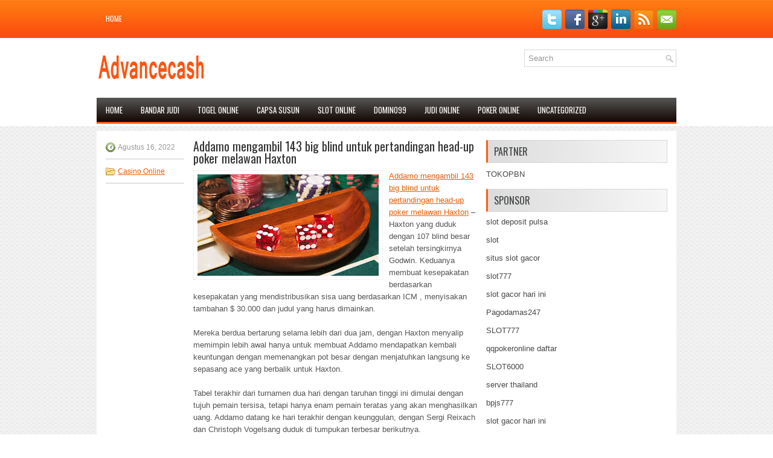

--- FILE ---
content_type: text/html; charset=UTF-8
request_url: http://www.canadagooseparka.name/addamo-mengambil-143-big-blind-untuk-pertandingan-head-up-poker-melawan-haxton/
body_size: 9528
content:
<!DOCTYPE html><html xmlns="http://www.w3.org/1999/xhtml" lang="id">
<head profile="http://gmpg.org/xfn/11">
<meta http-equiv="Content-Type" content="text/html; charset=UTF-8" />

<meta name="viewport" content="width=device-width, initial-scale=1.0"/>
<link rel="stylesheet" href="http://www.canadagooseparka.name/wp-content/themes/Satio/lib/css/reset.css" type="text/css" media="screen, projection" />
<link rel="stylesheet" href="http://www.canadagooseparka.name/wp-content/themes/Satio/lib/css/defaults.css" type="text/css" media="screen, projection" />
<!--[if lt IE 8]><link rel="stylesheet" href="http://www.canadagooseparka.name/wp-content/themes/Satio/lib/css/ie.css" type="text/css" media="screen, projection" /><![endif]-->

<link rel="stylesheet" href="http://www.canadagooseparka.name/wp-content/themes/Satio/style.css" type="text/css" media="screen, projection" />

<title>Addamo mengambil 143 big blind untuk pertandingan head-up poker melawan Haxton &#8211; Advancecash</title>
<meta name='robots' content='max-image-preview:large' />
<link rel="alternate" type="application/rss+xml" title="Advancecash &raquo; Addamo mengambil 143 big blind untuk pertandingan head-up poker melawan Haxton Umpan Komentar" href="http://www.canadagooseparka.name/addamo-mengambil-143-big-blind-untuk-pertandingan-head-up-poker-melawan-haxton/feed/" />
<script type="text/javascript">
window._wpemojiSettings = {"baseUrl":"https:\/\/s.w.org\/images\/core\/emoji\/14.0.0\/72x72\/","ext":".png","svgUrl":"https:\/\/s.w.org\/images\/core\/emoji\/14.0.0\/svg\/","svgExt":".svg","source":{"concatemoji":"http:\/\/www.canadagooseparka.name\/wp-includes\/js\/wp-emoji-release.min.js?ver=6.2.2"}};
/*! This file is auto-generated */
!function(e,a,t){var n,r,o,i=a.createElement("canvas"),p=i.getContext&&i.getContext("2d");function s(e,t){p.clearRect(0,0,i.width,i.height),p.fillText(e,0,0);e=i.toDataURL();return p.clearRect(0,0,i.width,i.height),p.fillText(t,0,0),e===i.toDataURL()}function c(e){var t=a.createElement("script");t.src=e,t.defer=t.type="text/javascript",a.getElementsByTagName("head")[0].appendChild(t)}for(o=Array("flag","emoji"),t.supports={everything:!0,everythingExceptFlag:!0},r=0;r<o.length;r++)t.supports[o[r]]=function(e){if(p&&p.fillText)switch(p.textBaseline="top",p.font="600 32px Arial",e){case"flag":return s("\ud83c\udff3\ufe0f\u200d\u26a7\ufe0f","\ud83c\udff3\ufe0f\u200b\u26a7\ufe0f")?!1:!s("\ud83c\uddfa\ud83c\uddf3","\ud83c\uddfa\u200b\ud83c\uddf3")&&!s("\ud83c\udff4\udb40\udc67\udb40\udc62\udb40\udc65\udb40\udc6e\udb40\udc67\udb40\udc7f","\ud83c\udff4\u200b\udb40\udc67\u200b\udb40\udc62\u200b\udb40\udc65\u200b\udb40\udc6e\u200b\udb40\udc67\u200b\udb40\udc7f");case"emoji":return!s("\ud83e\udef1\ud83c\udffb\u200d\ud83e\udef2\ud83c\udfff","\ud83e\udef1\ud83c\udffb\u200b\ud83e\udef2\ud83c\udfff")}return!1}(o[r]),t.supports.everything=t.supports.everything&&t.supports[o[r]],"flag"!==o[r]&&(t.supports.everythingExceptFlag=t.supports.everythingExceptFlag&&t.supports[o[r]]);t.supports.everythingExceptFlag=t.supports.everythingExceptFlag&&!t.supports.flag,t.DOMReady=!1,t.readyCallback=function(){t.DOMReady=!0},t.supports.everything||(n=function(){t.readyCallback()},a.addEventListener?(a.addEventListener("DOMContentLoaded",n,!1),e.addEventListener("load",n,!1)):(e.attachEvent("onload",n),a.attachEvent("onreadystatechange",function(){"complete"===a.readyState&&t.readyCallback()})),(e=t.source||{}).concatemoji?c(e.concatemoji):e.wpemoji&&e.twemoji&&(c(e.twemoji),c(e.wpemoji)))}(window,document,window._wpemojiSettings);
</script>
<style type="text/css">
img.wp-smiley,
img.emoji {
	display: inline !important;
	border: none !important;
	box-shadow: none !important;
	height: 1em !important;
	width: 1em !important;
	margin: 0 0.07em !important;
	vertical-align: -0.1em !important;
	background: none !important;
	padding: 0 !important;
}
</style>
	<link rel='stylesheet' id='wp-block-library-css' href='http://www.canadagooseparka.name/wp-includes/css/dist/block-library/style.min.css?ver=6.2.2' type='text/css' media='all' />
<link rel='stylesheet' id='classic-theme-styles-css' href='http://www.canadagooseparka.name/wp-includes/css/classic-themes.min.css?ver=6.2.2' type='text/css' media='all' />
<style id='global-styles-inline-css' type='text/css'>
body{--wp--preset--color--black: #000000;--wp--preset--color--cyan-bluish-gray: #abb8c3;--wp--preset--color--white: #ffffff;--wp--preset--color--pale-pink: #f78da7;--wp--preset--color--vivid-red: #cf2e2e;--wp--preset--color--luminous-vivid-orange: #ff6900;--wp--preset--color--luminous-vivid-amber: #fcb900;--wp--preset--color--light-green-cyan: #7bdcb5;--wp--preset--color--vivid-green-cyan: #00d084;--wp--preset--color--pale-cyan-blue: #8ed1fc;--wp--preset--color--vivid-cyan-blue: #0693e3;--wp--preset--color--vivid-purple: #9b51e0;--wp--preset--gradient--vivid-cyan-blue-to-vivid-purple: linear-gradient(135deg,rgba(6,147,227,1) 0%,rgb(155,81,224) 100%);--wp--preset--gradient--light-green-cyan-to-vivid-green-cyan: linear-gradient(135deg,rgb(122,220,180) 0%,rgb(0,208,130) 100%);--wp--preset--gradient--luminous-vivid-amber-to-luminous-vivid-orange: linear-gradient(135deg,rgba(252,185,0,1) 0%,rgba(255,105,0,1) 100%);--wp--preset--gradient--luminous-vivid-orange-to-vivid-red: linear-gradient(135deg,rgba(255,105,0,1) 0%,rgb(207,46,46) 100%);--wp--preset--gradient--very-light-gray-to-cyan-bluish-gray: linear-gradient(135deg,rgb(238,238,238) 0%,rgb(169,184,195) 100%);--wp--preset--gradient--cool-to-warm-spectrum: linear-gradient(135deg,rgb(74,234,220) 0%,rgb(151,120,209) 20%,rgb(207,42,186) 40%,rgb(238,44,130) 60%,rgb(251,105,98) 80%,rgb(254,248,76) 100%);--wp--preset--gradient--blush-light-purple: linear-gradient(135deg,rgb(255,206,236) 0%,rgb(152,150,240) 100%);--wp--preset--gradient--blush-bordeaux: linear-gradient(135deg,rgb(254,205,165) 0%,rgb(254,45,45) 50%,rgb(107,0,62) 100%);--wp--preset--gradient--luminous-dusk: linear-gradient(135deg,rgb(255,203,112) 0%,rgb(199,81,192) 50%,rgb(65,88,208) 100%);--wp--preset--gradient--pale-ocean: linear-gradient(135deg,rgb(255,245,203) 0%,rgb(182,227,212) 50%,rgb(51,167,181) 100%);--wp--preset--gradient--electric-grass: linear-gradient(135deg,rgb(202,248,128) 0%,rgb(113,206,126) 100%);--wp--preset--gradient--midnight: linear-gradient(135deg,rgb(2,3,129) 0%,rgb(40,116,252) 100%);--wp--preset--duotone--dark-grayscale: url('#wp-duotone-dark-grayscale');--wp--preset--duotone--grayscale: url('#wp-duotone-grayscale');--wp--preset--duotone--purple-yellow: url('#wp-duotone-purple-yellow');--wp--preset--duotone--blue-red: url('#wp-duotone-blue-red');--wp--preset--duotone--midnight: url('#wp-duotone-midnight');--wp--preset--duotone--magenta-yellow: url('#wp-duotone-magenta-yellow');--wp--preset--duotone--purple-green: url('#wp-duotone-purple-green');--wp--preset--duotone--blue-orange: url('#wp-duotone-blue-orange');--wp--preset--font-size--small: 13px;--wp--preset--font-size--medium: 20px;--wp--preset--font-size--large: 36px;--wp--preset--font-size--x-large: 42px;--wp--preset--spacing--20: 0.44rem;--wp--preset--spacing--30: 0.67rem;--wp--preset--spacing--40: 1rem;--wp--preset--spacing--50: 1.5rem;--wp--preset--spacing--60: 2.25rem;--wp--preset--spacing--70: 3.38rem;--wp--preset--spacing--80: 5.06rem;--wp--preset--shadow--natural: 6px 6px 9px rgba(0, 0, 0, 0.2);--wp--preset--shadow--deep: 12px 12px 50px rgba(0, 0, 0, 0.4);--wp--preset--shadow--sharp: 6px 6px 0px rgba(0, 0, 0, 0.2);--wp--preset--shadow--outlined: 6px 6px 0px -3px rgba(255, 255, 255, 1), 6px 6px rgba(0, 0, 0, 1);--wp--preset--shadow--crisp: 6px 6px 0px rgba(0, 0, 0, 1);}:where(.is-layout-flex){gap: 0.5em;}body .is-layout-flow > .alignleft{float: left;margin-inline-start: 0;margin-inline-end: 2em;}body .is-layout-flow > .alignright{float: right;margin-inline-start: 2em;margin-inline-end: 0;}body .is-layout-flow > .aligncenter{margin-left: auto !important;margin-right: auto !important;}body .is-layout-constrained > .alignleft{float: left;margin-inline-start: 0;margin-inline-end: 2em;}body .is-layout-constrained > .alignright{float: right;margin-inline-start: 2em;margin-inline-end: 0;}body .is-layout-constrained > .aligncenter{margin-left: auto !important;margin-right: auto !important;}body .is-layout-constrained > :where(:not(.alignleft):not(.alignright):not(.alignfull)){max-width: var(--wp--style--global--content-size);margin-left: auto !important;margin-right: auto !important;}body .is-layout-constrained > .alignwide{max-width: var(--wp--style--global--wide-size);}body .is-layout-flex{display: flex;}body .is-layout-flex{flex-wrap: wrap;align-items: center;}body .is-layout-flex > *{margin: 0;}:where(.wp-block-columns.is-layout-flex){gap: 2em;}.has-black-color{color: var(--wp--preset--color--black) !important;}.has-cyan-bluish-gray-color{color: var(--wp--preset--color--cyan-bluish-gray) !important;}.has-white-color{color: var(--wp--preset--color--white) !important;}.has-pale-pink-color{color: var(--wp--preset--color--pale-pink) !important;}.has-vivid-red-color{color: var(--wp--preset--color--vivid-red) !important;}.has-luminous-vivid-orange-color{color: var(--wp--preset--color--luminous-vivid-orange) !important;}.has-luminous-vivid-amber-color{color: var(--wp--preset--color--luminous-vivid-amber) !important;}.has-light-green-cyan-color{color: var(--wp--preset--color--light-green-cyan) !important;}.has-vivid-green-cyan-color{color: var(--wp--preset--color--vivid-green-cyan) !important;}.has-pale-cyan-blue-color{color: var(--wp--preset--color--pale-cyan-blue) !important;}.has-vivid-cyan-blue-color{color: var(--wp--preset--color--vivid-cyan-blue) !important;}.has-vivid-purple-color{color: var(--wp--preset--color--vivid-purple) !important;}.has-black-background-color{background-color: var(--wp--preset--color--black) !important;}.has-cyan-bluish-gray-background-color{background-color: var(--wp--preset--color--cyan-bluish-gray) !important;}.has-white-background-color{background-color: var(--wp--preset--color--white) !important;}.has-pale-pink-background-color{background-color: var(--wp--preset--color--pale-pink) !important;}.has-vivid-red-background-color{background-color: var(--wp--preset--color--vivid-red) !important;}.has-luminous-vivid-orange-background-color{background-color: var(--wp--preset--color--luminous-vivid-orange) !important;}.has-luminous-vivid-amber-background-color{background-color: var(--wp--preset--color--luminous-vivid-amber) !important;}.has-light-green-cyan-background-color{background-color: var(--wp--preset--color--light-green-cyan) !important;}.has-vivid-green-cyan-background-color{background-color: var(--wp--preset--color--vivid-green-cyan) !important;}.has-pale-cyan-blue-background-color{background-color: var(--wp--preset--color--pale-cyan-blue) !important;}.has-vivid-cyan-blue-background-color{background-color: var(--wp--preset--color--vivid-cyan-blue) !important;}.has-vivid-purple-background-color{background-color: var(--wp--preset--color--vivid-purple) !important;}.has-black-border-color{border-color: var(--wp--preset--color--black) !important;}.has-cyan-bluish-gray-border-color{border-color: var(--wp--preset--color--cyan-bluish-gray) !important;}.has-white-border-color{border-color: var(--wp--preset--color--white) !important;}.has-pale-pink-border-color{border-color: var(--wp--preset--color--pale-pink) !important;}.has-vivid-red-border-color{border-color: var(--wp--preset--color--vivid-red) !important;}.has-luminous-vivid-orange-border-color{border-color: var(--wp--preset--color--luminous-vivid-orange) !important;}.has-luminous-vivid-amber-border-color{border-color: var(--wp--preset--color--luminous-vivid-amber) !important;}.has-light-green-cyan-border-color{border-color: var(--wp--preset--color--light-green-cyan) !important;}.has-vivid-green-cyan-border-color{border-color: var(--wp--preset--color--vivid-green-cyan) !important;}.has-pale-cyan-blue-border-color{border-color: var(--wp--preset--color--pale-cyan-blue) !important;}.has-vivid-cyan-blue-border-color{border-color: var(--wp--preset--color--vivid-cyan-blue) !important;}.has-vivid-purple-border-color{border-color: var(--wp--preset--color--vivid-purple) !important;}.has-vivid-cyan-blue-to-vivid-purple-gradient-background{background: var(--wp--preset--gradient--vivid-cyan-blue-to-vivid-purple) !important;}.has-light-green-cyan-to-vivid-green-cyan-gradient-background{background: var(--wp--preset--gradient--light-green-cyan-to-vivid-green-cyan) !important;}.has-luminous-vivid-amber-to-luminous-vivid-orange-gradient-background{background: var(--wp--preset--gradient--luminous-vivid-amber-to-luminous-vivid-orange) !important;}.has-luminous-vivid-orange-to-vivid-red-gradient-background{background: var(--wp--preset--gradient--luminous-vivid-orange-to-vivid-red) !important;}.has-very-light-gray-to-cyan-bluish-gray-gradient-background{background: var(--wp--preset--gradient--very-light-gray-to-cyan-bluish-gray) !important;}.has-cool-to-warm-spectrum-gradient-background{background: var(--wp--preset--gradient--cool-to-warm-spectrum) !important;}.has-blush-light-purple-gradient-background{background: var(--wp--preset--gradient--blush-light-purple) !important;}.has-blush-bordeaux-gradient-background{background: var(--wp--preset--gradient--blush-bordeaux) !important;}.has-luminous-dusk-gradient-background{background: var(--wp--preset--gradient--luminous-dusk) !important;}.has-pale-ocean-gradient-background{background: var(--wp--preset--gradient--pale-ocean) !important;}.has-electric-grass-gradient-background{background: var(--wp--preset--gradient--electric-grass) !important;}.has-midnight-gradient-background{background: var(--wp--preset--gradient--midnight) !important;}.has-small-font-size{font-size: var(--wp--preset--font-size--small) !important;}.has-medium-font-size{font-size: var(--wp--preset--font-size--medium) !important;}.has-large-font-size{font-size: var(--wp--preset--font-size--large) !important;}.has-x-large-font-size{font-size: var(--wp--preset--font-size--x-large) !important;}
.wp-block-navigation a:where(:not(.wp-element-button)){color: inherit;}
:where(.wp-block-columns.is-layout-flex){gap: 2em;}
.wp-block-pullquote{font-size: 1.5em;line-height: 1.6;}
</style>
<script type='text/javascript' src='http://www.canadagooseparka.name/wp-includes/js/jquery/jquery.min.js?ver=3.6.4' id='jquery-core-js'></script>
<script type='text/javascript' src='http://www.canadagooseparka.name/wp-includes/js/jquery/jquery-migrate.min.js?ver=3.4.0' id='jquery-migrate-js'></script>
<script type='text/javascript' src='http://www.canadagooseparka.name/wp-content/themes/Satio/lib/js/superfish.js?ver=6.2.2' id='superfish-js'></script>
<script type='text/javascript' src='http://www.canadagooseparka.name/wp-content/themes/Satio/lib/js/jquery.mobilemenu.js?ver=6.2.2' id='mobilemenu-js'></script>
<link rel="https://api.w.org/" href="http://www.canadagooseparka.name/wp-json/" /><link rel="alternate" type="application/json" href="http://www.canadagooseparka.name/wp-json/wp/v2/posts/1690" /><link rel="EditURI" type="application/rsd+xml" title="RSD" href="http://www.canadagooseparka.name/xmlrpc.php?rsd" />
<link rel="wlwmanifest" type="application/wlwmanifest+xml" href="http://www.canadagooseparka.name/wp-includes/wlwmanifest.xml" />

<link rel="canonical" href="http://www.canadagooseparka.name/addamo-mengambil-143-big-blind-untuk-pertandingan-head-up-poker-melawan-haxton/" />
<link rel='shortlink' href='http://www.canadagooseparka.name/?p=1690' />
<link rel="alternate" type="application/json+oembed" href="http://www.canadagooseparka.name/wp-json/oembed/1.0/embed?url=http%3A%2F%2Fwww.canadagooseparka.name%2Faddamo-mengambil-143-big-blind-untuk-pertandingan-head-up-poker-melawan-haxton%2F" />
<link rel="alternate" type="text/xml+oembed" href="http://www.canadagooseparka.name/wp-json/oembed/1.0/embed?url=http%3A%2F%2Fwww.canadagooseparka.name%2Faddamo-mengambil-143-big-blind-untuk-pertandingan-head-up-poker-melawan-haxton%2F&#038;format=xml" />
<link rel="shortcut icon" href="http://www.canadagooseparka.name/wp-content/uploads/2021/03/advancecash-f.png" type="image/x-icon" />
<link rel="alternate" type="application/rss+xml" title="Advancecash RSS Feed" href="http://www.canadagooseparka.name/feed/" />
<link rel="pingback" href="http://www.canadagooseparka.name/xmlrpc.php" />

</head>

<body class="post-template-default single single-post postid-1690 single-format-standard">

<div id="container">

    <div class="clearfix">
        			        <div class="menu-primary-container">
			<ul class="menus menu-primary">
                <li ><a href="http://www.canadagooseparka.name">Home</a></li>
							</ul>
		</div>
                      <!--.primary menu--> 	
                
        <div id="top-social-profiles">
                        <ul class="widget-container"><li class="social-profiles-widget">
            <a href="http://twitter.com/" target="_blank"><img title="Twitter" alt="Twitter" src="http://www.canadagooseparka.name/wp-content/themes/Satio/images/social-profiles/twitter.png" /></a><a href="http://facebook.com/" target="_blank"><img title="Facebook" alt="Facebook" src="http://www.canadagooseparka.name/wp-content/themes/Satio/images/social-profiles/facebook.png" /></a><a href="https://plus.google.com/" target="_blank"><img title="Google Plus" alt="Google Plus" src="http://www.canadagooseparka.name/wp-content/themes/Satio/images/social-profiles/gplus.png" /></a><a href="http://www.linkedin.com/" target="_blank"><img title="LinkedIn" alt="LinkedIn" src="http://www.canadagooseparka.name/wp-content/themes/Satio/images/social-profiles/linkedin.png" /></a><a href="http://www.canadagooseparka.name/feed/" target="_blank"><img title="RSS Feed" alt="RSS Feed" src="http://www.canadagooseparka.name/wp-content/themes/Satio/images/social-profiles/rss.png" /></a><a href="/cdn-cgi/l/email-protection#9ae3f5efe8dafff7fbf3f6b4f9f5f7" target="_blank"><img title="Email" alt="Email" src="http://www.canadagooseparka.name/wp-content/themes/Satio/images/social-profiles/email.png" /></a>            </li></ul>
                    </div>
    </div>
    

    <div id="header">
    
        <div class="logo">
         
            <a href="http://www.canadagooseparka.name"><img src="http://www.canadagooseparka.name/wp-content/uploads/2021/03/advancecash.png" alt="Advancecash" title="Advancecash" /></a>
         
        </div><!-- .logo -->

        <div class="header-right">
            <div id="topsearch">
                 
<div id="search" title="Type and hit enter">
    <form method="get" id="searchform" action="http://www.canadagooseparka.name/"> 
        <input type="text" value="Search" 
            name="s" id="s"  onblur="if (this.value == '')  {this.value = 'Search';}"  
            onfocus="if (this.value == 'Search') {this.value = '';}" 
        />
    </form>
</div><!-- #search -->            </div>
        </div><!-- .header-right -->
        
    </div><!-- #header -->
    
            <div class="clearfix">
            			<div class="menu-secondary-container"><ul id="menu-main-menu" class="menus menu-secondary"><li id="menu-item-74" class="menu-item menu-item-type-custom menu-item-object-custom menu-item-home menu-item-74"><a href="http://www.canadagooseparka.name/">Home</a></li>
<li id="menu-item-75" class="menu-item menu-item-type-taxonomy menu-item-object-category menu-item-75"><a href="http://www.canadagooseparka.name/category/bandar-judi/">Bandar Judi</a></li>
<li id="menu-item-76" class="menu-item menu-item-type-taxonomy menu-item-object-category menu-item-76"><a href="http://www.canadagooseparka.name/category/togel-online/">Togel Online</a></li>
<li id="menu-item-77" class="menu-item menu-item-type-taxonomy menu-item-object-category menu-item-77"><a href="http://www.canadagooseparka.name/category/capsa-susun/">Capsa Susun</a></li>
<li id="menu-item-2354" class="menu-item menu-item-type-taxonomy menu-item-object-category menu-item-2354"><a href="http://www.canadagooseparka.name/category/slot-online/">Slot Online</a></li>
<li id="menu-item-78" class="menu-item menu-item-type-taxonomy menu-item-object-category menu-item-78"><a href="http://www.canadagooseparka.name/category/domino99/">Domino99</a></li>
<li id="menu-item-79" class="menu-item menu-item-type-taxonomy menu-item-object-category menu-item-79"><a href="http://www.canadagooseparka.name/category/judi-online/">Judi Online</a></li>
<li id="menu-item-80" class="menu-item menu-item-type-taxonomy menu-item-object-category menu-item-80"><a href="http://www.canadagooseparka.name/category/poker-online/">Poker Online</a></li>
<li id="menu-item-2355" class="menu-item menu-item-type-taxonomy menu-item-object-category menu-item-2355"><a href="http://www.canadagooseparka.name/category/uncategorized/">Uncategorized</a></li>
</ul></div>              <!--.secondary menu--> 	
                </div>
    
    <div id="main">
    
            
        <div id="content">
            
                    
            
    <div class="post post-single clearfix post-1690 type-post status-publish format-standard has-post-thumbnail hentry category-casino-online tag-casino tag-judi tag-poker tag-slot" id="post-1690">

        <div class="postmeta-primary">
    
            <span class="meta_date">Agustus 16, 2022</span>
           &nbsp; <span class="meta_categories"><a href="http://www.canadagooseparka.name/category/casino-online/" rel="category tag">Casino Online</a></span>
    
                 
        </div>
        
        <h2 class="title">Addamo mengambil 143 big blind untuk pertandingan head-up poker melawan Haxton</h2>

        <div class="entry clearfix">
            
            <img width="300" height="168" src="http://www.canadagooseparka.name/wp-content/uploads/2021/04/g0007.jpg" class="alignleft featured_image wp-post-image" alt="" decoding="async" />            
            <p><a href="http://www.canadagooseparka.name/addamo-mengambil-143-big-blind-untuk-pertandingan-head-up-poker-melawan-haxton/">Addamo mengambil 143 big blind untuk pertandingan head-up poker melawan Haxton</a> &#8211; Haxton yang duduk dengan 107 blind besar setelah tersingkirnya Godwin. Keduanya membuat kesepakatan berdasarkan kesepakatan yang mendistribusikan sisa uang berdasarkan ICM , menyisakan tambahan $ 30.000 dan judul yang harus dimainkan.</p>
<p>Mereka berdua bertarung selama lebih dari dua jam, dengan Haxton menyalip memimpin lebih awal hanya untuk membuat Addamo mendapatkan kembali keuntungan dengan memenangkan pot besar dengan menjatuhkan langsung ke sepasang ace yang berbalik untuk Haxton.</p>
<p>Tabel terakhir dari turnamen dua hari dengan taruhan tinggi ini dimulai dengan tujuh pemain tersisa, tetapi hanya enam pemain teratas yang akan menghasilkan uang. Addamo datang ke hari terakhir dengan keunggulan, dengan Sergi Reixach dan Christoph Vogelsang duduk di tumpukan terbesar berikutnya.</p>
<p>Pemenang gelang WSOP Daniel Dvoress memasuki hari di tengah-tengah pak, tetapi akhirnya yang pertama tersingkir. Dia kehilangan pot yang cukup besar untuk Cogelsang dari kelelawar, dan kemudian mendapatkan 12 tirai terakhir atau lebih besar dengan Q Setelan BerlianJ Setelan Berlianmelawan A Setelan BerlianQ Setelan Klubdari Reixach. Dvoress gagal untuk berkembang dan tersingkir dalam gelembung uang kunjungi agen judi online <a href="https://slotasia.co/">https://slotasia.co/</a>.</p>
<p>Pada saat tangan terakhir dibagikan, Addamo telah membangun lebih dari keunggulan chip 4: 1. Di pot yang menentukan ia tertatih-tatih untuk 30.000 dari tombol dengan A Setelan Berlian5 Setelan Jantungdan Haxton pindah all-in untuk 753.000 (sekitar 24 tirai besar). Addamo membuat panggilan dan papan kehabisan K Setelan Jantung3 Setelan Jantung3 Setelan BerlianJ Setelan KlubA Setelan Jantungdan Addamo membubuhi kartu as di sungai untuk mengunci pot dan gelar. Haxton membawa pulang $ 1.216.286 sebagai runner up.</p>
    
        </div>
        
        <div class="postmeta-secondary"><span class="meta_tags"><a href="http://www.canadagooseparka.name/tag/casino/" rel="tag">Casino</a>, <a href="http://www.canadagooseparka.name/tag/judi/" rel="tag">Judi</a>, <a href="http://www.canadagooseparka.name/tag/poker/" rel="tag">Poker</a>, <a href="http://www.canadagooseparka.name/tag/slot/" rel="tag">Slot</a></span></div> 
        
    
    </div><!-- Post ID 1690 -->
    
                
                    
        </div><!-- #content -->
    
        
<div id="sidebar-primary">
	
		<ul class="widget_text widget-container">
			<li id="custom_html-6" class="widget_text widget widget_custom_html">
				<h3 class="widgettitle">PARTNER</h3>
				<div class="textwidget custom-html-widget"><a href="https://www.tokopbn.com/">TOKOPBN</a></div>
			</li>
		</ul>
    	
		<ul class="widget-container">
			<li id="sponsor" class="widget widget_meta">
				<h3 class="widgettitle">Sponsor</h3>			
				<ul>
					<li><a href="https://www.vaibhavlakshmi.org/vaibhav-lakshmi-aarti.html">slot deposit pulsa</a></li>
                    		<li><a href="https://www.asianwindky.com/menu">slot</a></li>
                    		<li><a href="https://monica-ferris.com/about/">situs slot gacor</a></li>
                    		<li><a href="https://travelpointbali.com/about/">slot777</a></li>
                    		<li><a href="https://rbc.gov.rw/fileadmin/templates/web/index.html">slot gacor hari ini</a></li>
                    		<li><a href="https://pagodamas247ok.site/">Pagodamas247</a></li>
                    		<li><a href="https://www.lechapeaucloche.com/cafe">SLOT777</a></li>
                    		<li><a href="https://theotcinvestor.com/">qqpokeronline daftar</a></li>
                    		<li><a href="https://kanimationstudio.com/contact-us/">SLOT6000</a></li>
                    		<li><a href="https://vrrf.org/">server thailand</a></li>
                    		<li><a href="https://www.black-vanilla.com/about-us.html">bpjs777</a></li>
                    		<li><a href="https://lacasadipasta.com/menu/">slot gacor hari ini</a></li>
                    		<li><a href="https://documystere.com/">arena899</a></li>
                    		<li><a href="https://www.frankgohlke.com/">ojol77</a></li>
                    		<li><a href="https://aliceripoll.com/">situs slot terpercaya</a></li>
                    		<li><a href="https://www.lesvalades.com/">slot gacor gampang menang</a></li>
                    		<li><a href="https://www.philippineshonolulu.org/">situs slot</a></li>
                    						</ul>
			</li>
		</ul>
		
    <ul class="widget-container"><li id="block-2" class="widget widget_block"><!-- 1ba2850adc2f8fcb5a7360f9cc09d6d0 --></li></ul>
		<ul class="widget-container"><li id="recent-posts-2" class="widget widget_recent_entries">
		<h3 class="widgettitle">Pos-pos Terbaru</h3>
		<ul>
											<li>
					<a href="http://www.canadagooseparka.name/konsep-toto-2026-dua-texas-holdem-langkah-bagian-selanjutnya/">Konsep Toto 2026 Dua Texas hold&#8217;em Langkah bagian selanjutnya</a>
											<span class="post-date">Januari 29, 2026</span>
									</li>
											<li>
					<a href="http://www.canadagooseparka.name/judi-slot-2026-bermitra-dengan-dish-untuk-menawarkan-taruhan-judi-slot-2026-melalui-tv/">Judi Slot 2026 Bermitra Dengan DISH Untuk Menawarkan Taruhan Judi Slot 2026 Melalui TV</a>
											<span class="post-date">Januari 29, 2026</span>
									</li>
											<li>
					<a href="http://www.canadagooseparka.name/louis-pokethese-lynch-memenangkan-gelang-kedua-dari-poker-2026-online-online-series/">Louis PokeThese Lynch Memenangkan Gelang Kedua dari Poker 2026 online Online Series</a>
											<span class="post-date">Januari 28, 2026</span>
									</li>
											<li>
					<a href="http://www.canadagooseparka.name/pasar-slot-qq-2026-tertentu-berkembang-saat-bangkit-dari-pandemi/">Pasar Slot QQ 2026 Tertentu Berkembang Saat Bangkit Dari Pandemi</a>
											<span class="post-date">Januari 26, 2026</span>
									</li>
											<li>
					<a href="http://www.canadagooseparka.name/miami-john-di-kejuaraan-wsop-horse-turnamen-toto-2026-tahun-ini/">Miami John Di Kejuaraan WSOP HORSE Turnamen Toto 2026 Tahun Ini</a>
											<span class="post-date">Januari 24, 2026</span>
									</li>
					</ul>

		</li></ul><ul class="widget-container"><li id="meta-4" class="widget widget_meta"><h3 class="widgettitle">Meta</h3>
		<ul>
						<li><a href="http://www.canadagooseparka.name/wp-login.php">Masuk</a></li>
			<li><a href="http://www.canadagooseparka.name/feed/">Feed entri</a></li>
			<li><a href="http://www.canadagooseparka.name/comments/feed/">Feed komentar</a></li>

			<li><a href="https://wordpress.org/">WordPress.org</a></li>
		</ul>

		</li></ul><ul class="widget-container"><li id="categories-2" class="widget widget_categories"><h3 class="widgettitle">Kategori</h3>
			<ul>
					<li class="cat-item cat-item-21"><a href="http://www.canadagooseparka.name/category/casino-online/">Casino Online</a> (425)
</li>
	<li class="cat-item cat-item-6"><a href="http://www.canadagooseparka.name/category/judi-online/">Judi Online</a> (614)
</li>
	<li class="cat-item cat-item-2"><a href="http://www.canadagooseparka.name/category/poker-online/">Poker Online</a> (389)
</li>
	<li class="cat-item cat-item-25"><a href="http://www.canadagooseparka.name/category/slot-online/">Slot Online</a> (134)
</li>
	<li class="cat-item cat-item-5"><a href="http://www.canadagooseparka.name/category/togel-online/">Togel Online</a> (127)
</li>
			</ul>

			</li></ul><ul class="widget-container"><li id="archives-4" class="widget widget_archive"><h3 class="widgettitle">Arsip</h3>
			<ul>
					<li><a href='http://www.canadagooseparka.name/2026/01/'>Januari 2026</a>&nbsp;(25)</li>
	<li><a href='http://www.canadagooseparka.name/2025/12/'>Desember 2025</a>&nbsp;(35)</li>
	<li><a href='http://www.canadagooseparka.name/2025/11/'>November 2025</a>&nbsp;(33)</li>
	<li><a href='http://www.canadagooseparka.name/2025/10/'>Oktober 2025</a>&nbsp;(27)</li>
	<li><a href='http://www.canadagooseparka.name/2025/09/'>September 2025</a>&nbsp;(19)</li>
	<li><a href='http://www.canadagooseparka.name/2025/08/'>Agustus 2025</a>&nbsp;(14)</li>
	<li><a href='http://www.canadagooseparka.name/2025/07/'>Juli 2025</a>&nbsp;(18)</li>
	<li><a href='http://www.canadagooseparka.name/2025/06/'>Juni 2025</a>&nbsp;(21)</li>
	<li><a href='http://www.canadagooseparka.name/2025/05/'>Mei 2025</a>&nbsp;(13)</li>
	<li><a href='http://www.canadagooseparka.name/2025/04/'>April 2025</a>&nbsp;(24)</li>
	<li><a href='http://www.canadagooseparka.name/2025/03/'>Maret 2025</a>&nbsp;(44)</li>
	<li><a href='http://www.canadagooseparka.name/2025/02/'>Februari 2025</a>&nbsp;(34)</li>
	<li><a href='http://www.canadagooseparka.name/2025/01/'>Januari 2025</a>&nbsp;(27)</li>
	<li><a href='http://www.canadagooseparka.name/2024/12/'>Desember 2024</a>&nbsp;(30)</li>
	<li><a href='http://www.canadagooseparka.name/2024/11/'>November 2024</a>&nbsp;(32)</li>
	<li><a href='http://www.canadagooseparka.name/2024/10/'>Oktober 2024</a>&nbsp;(38)</li>
	<li><a href='http://www.canadagooseparka.name/2024/09/'>September 2024</a>&nbsp;(42)</li>
	<li><a href='http://www.canadagooseparka.name/2024/08/'>Agustus 2024</a>&nbsp;(43)</li>
	<li><a href='http://www.canadagooseparka.name/2024/07/'>Juli 2024</a>&nbsp;(46)</li>
	<li><a href='http://www.canadagooseparka.name/2024/06/'>Juni 2024</a>&nbsp;(55)</li>
	<li><a href='http://www.canadagooseparka.name/2024/05/'>Mei 2024</a>&nbsp;(34)</li>
	<li><a href='http://www.canadagooseparka.name/2024/04/'>April 2024</a>&nbsp;(35)</li>
	<li><a href='http://www.canadagooseparka.name/2024/03/'>Maret 2024</a>&nbsp;(48)</li>
	<li><a href='http://www.canadagooseparka.name/2024/02/'>Februari 2024</a>&nbsp;(30)</li>
	<li><a href='http://www.canadagooseparka.name/2024/01/'>Januari 2024</a>&nbsp;(36)</li>
	<li><a href='http://www.canadagooseparka.name/2023/12/'>Desember 2023</a>&nbsp;(25)</li>
	<li><a href='http://www.canadagooseparka.name/2023/11/'>November 2023</a>&nbsp;(23)</li>
	<li><a href='http://www.canadagooseparka.name/2023/10/'>Oktober 2023</a>&nbsp;(36)</li>
	<li><a href='http://www.canadagooseparka.name/2023/09/'>September 2023</a>&nbsp;(25)</li>
	<li><a href='http://www.canadagooseparka.name/2023/08/'>Agustus 2023</a>&nbsp;(36)</li>
	<li><a href='http://www.canadagooseparka.name/2023/07/'>Juli 2023</a>&nbsp;(37)</li>
	<li><a href='http://www.canadagooseparka.name/2023/06/'>Juni 2023</a>&nbsp;(36)</li>
	<li><a href='http://www.canadagooseparka.name/2023/05/'>Mei 2023</a>&nbsp;(43)</li>
	<li><a href='http://www.canadagooseparka.name/2023/04/'>April 2023</a>&nbsp;(35)</li>
	<li><a href='http://www.canadagooseparka.name/2023/03/'>Maret 2023</a>&nbsp;(25)</li>
	<li><a href='http://www.canadagooseparka.name/2023/02/'>Februari 2023</a>&nbsp;(31)</li>
	<li><a href='http://www.canadagooseparka.name/2023/01/'>Januari 2023</a>&nbsp;(37)</li>
	<li><a href='http://www.canadagooseparka.name/2022/12/'>Desember 2022</a>&nbsp;(28)</li>
	<li><a href='http://www.canadagooseparka.name/2022/11/'>November 2022</a>&nbsp;(36)</li>
	<li><a href='http://www.canadagooseparka.name/2022/10/'>Oktober 2022</a>&nbsp;(36)</li>
	<li><a href='http://www.canadagooseparka.name/2022/09/'>September 2022</a>&nbsp;(36)</li>
	<li><a href='http://www.canadagooseparka.name/2022/08/'>Agustus 2022</a>&nbsp;(33)</li>
	<li><a href='http://www.canadagooseparka.name/2022/07/'>Juli 2022</a>&nbsp;(34)</li>
	<li><a href='http://www.canadagooseparka.name/2022/06/'>Juni 2022</a>&nbsp;(25)</li>
	<li><a href='http://www.canadagooseparka.name/2022/05/'>Mei 2022</a>&nbsp;(28)</li>
	<li><a href='http://www.canadagooseparka.name/2022/04/'>April 2022</a>&nbsp;(13)</li>
	<li><a href='http://www.canadagooseparka.name/2022/03/'>Maret 2022</a>&nbsp;(32)</li>
	<li><a href='http://www.canadagooseparka.name/2022/02/'>Februari 2022</a>&nbsp;(31)</li>
	<li><a href='http://www.canadagooseparka.name/2022/01/'>Januari 2022</a>&nbsp;(20)</li>
	<li><a href='http://www.canadagooseparka.name/2021/12/'>Desember 2021</a>&nbsp;(27)</li>
	<li><a href='http://www.canadagooseparka.name/2021/11/'>November 2021</a>&nbsp;(12)</li>
	<li><a href='http://www.canadagooseparka.name/2021/10/'>Oktober 2021</a>&nbsp;(22)</li>
	<li><a href='http://www.canadagooseparka.name/2021/09/'>September 2021</a>&nbsp;(13)</li>
	<li><a href='http://www.canadagooseparka.name/2021/08/'>Agustus 2021</a>&nbsp;(17)</li>
	<li><a href='http://www.canadagooseparka.name/2021/07/'>Juli 2021</a>&nbsp;(15)</li>
	<li><a href='http://www.canadagooseparka.name/2021/06/'>Juni 2021</a>&nbsp;(13)</li>
	<li><a href='http://www.canadagooseparka.name/2021/05/'>Mei 2021</a>&nbsp;(14)</li>
	<li><a href='http://www.canadagooseparka.name/2021/04/'>April 2021</a>&nbsp;(7)</li>
	<li><a href='http://www.canadagooseparka.name/2021/03/'>Maret 2021</a>&nbsp;(4)</li>
			</ul>

			</li></ul><ul class="widget-container"><li id="tag_cloud-2" class="widget widget_tag_cloud"><h3 class="widgettitle">Tag</h3><div class="tagcloud"><a href="http://www.canadagooseparka.name/tag/bandarq-online/" class="tag-cloud-link tag-link-11 tag-link-position-1" style="font-size: 8pt;" aria-label="bandarq online (1 item)">bandarq online</a>
<a href="http://www.canadagooseparka.name/tag/bola/" class="tag-cloud-link tag-link-24 tag-link-position-2" style="font-size: 8pt;" aria-label="Bola (1 item)">Bola</a>
<a href="http://www.canadagooseparka.name/tag/capsa-banting/" class="tag-cloud-link tag-link-16 tag-link-position-3" style="font-size: 8pt;" aria-label="capsa banting (1 item)">capsa banting</a>
<a href="http://www.canadagooseparka.name/tag/capsa-susun/" class="tag-cloud-link tag-link-15 tag-link-position-4" style="font-size: 8pt;" aria-label="capsa susun (1 item)">capsa susun</a>
<a href="http://www.canadagooseparka.name/tag/capsa-susun-online/" class="tag-cloud-link tag-link-17 tag-link-position-5" style="font-size: 8pt;" aria-label="capsa susun online (1 item)">capsa susun online</a>
<a href="http://www.canadagooseparka.name/tag/casino/" class="tag-cloud-link tag-link-19 tag-link-position-6" style="font-size: 21.856655290102pt;" aria-label="Casino (1,597 item)">Casino</a>
<a href="http://www.canadagooseparka.name/tag/judi/" class="tag-cloud-link tag-link-18 tag-link-position-7" style="font-size: 22pt;" aria-label="Judi (1,686 item)">Judi</a>
<a href="http://www.canadagooseparka.name/tag/judi-bandarq/" class="tag-cloud-link tag-link-13 tag-link-position-8" style="font-size: 8pt;" aria-label="judi bandarq (1 item)">judi bandarq</a>
<a href="http://www.canadagooseparka.name/tag/judi-online/" class="tag-cloud-link tag-link-10 tag-link-position-9" style="font-size: 8.8600682593857pt;" aria-label="judi online (2 item)">judi online</a>
<a href="http://www.canadagooseparka.name/tag/keunikan-permainan-bandarq-di-agen-judi-online/" class="tag-cloud-link tag-link-9 tag-link-position-10" style="font-size: 8pt;" aria-label="Keunikan Permainan Bandarq Di Agen Judi Online (1 item)">Keunikan Permainan Bandarq Di Agen Judi Online</a>
<a href="http://www.canadagooseparka.name/tag/perbandingan-permainan-capsa-susun-dengan-capsa-banting/" class="tag-cloud-link tag-link-14 tag-link-position-11" style="font-size: 8pt;" aria-label="Perbandingan Permainan Capsa Susun dengan Capsa Banting (1 item)">Perbandingan Permainan Capsa Susun dengan Capsa Banting</a>
<a href="http://www.canadagooseparka.name/tag/poker/" class="tag-cloud-link tag-link-20 tag-link-position-12" style="font-size: 21.808873720137pt;" aria-label="Poker (1,558 item)">Poker</a>
<a href="http://www.canadagooseparka.name/tag/sihoki/" class="tag-cloud-link tag-link-26 tag-link-position-13" style="font-size: 8pt;" aria-label="sihoki (1 item)">sihoki</a>
<a href="http://www.canadagooseparka.name/tag/situs-judi/" class="tag-cloud-link tag-link-12 tag-link-position-14" style="font-size: 8pt;" aria-label="situs judi (1 item)">situs judi</a>
<a href="http://www.canadagooseparka.name/tag/slot/" class="tag-cloud-link tag-link-22 tag-link-position-15" style="font-size: 21.713310580205pt;" aria-label="Slot (1,462 item)">Slot</a>
<a href="http://www.canadagooseparka.name/tag/togel/" class="tag-cloud-link tag-link-23 tag-link-position-16" style="font-size: 21.42662116041pt;" aria-label="Togel (1,293 item)">Togel</a></div>
</li></ul><ul class="widget-container"><li id="search-4" class="widget widget_search"> 
<div id="search" title="Type and hit enter">
    <form method="get" id="searchform" action="http://www.canadagooseparka.name/"> 
        <input type="text" value="Search" 
            name="s" id="s"  onblur="if (this.value == '')  {this.value = 'Search';}"  
            onfocus="if (this.value == 'Search') {this.value = '';}" 
        />
    </form>
</div><!-- #search --></li></ul><ul class="widget-container"><li id="block-4" class="widget widget_block"><script data-cfasync="false" src="/cdn-cgi/scripts/5c5dd728/cloudflare-static/email-decode.min.js"></script><script>

</script></li></ul>    
</div><!-- #sidebar-primary -->        
                
    </div><!-- #main -->
    
    
    <div id="footer-widgets" class="clearfix">
                <div class="footer-widget-box">
                    </div>
        
        <div class="footer-widget-box">
                    </div>
        
        <div class="footer-widget-box footer-widget-box-last">
                    </div>
        
    </div>

    <div id="footer">
    
        <div id="copyrights">
             &copy; 2026  <a href="http://www.canadagooseparka.name/">Advancecash</a> 
        </div>
        
                
        <div id="credits" style="overflow-y: hidden;overflow-x: visible;width: 400px;margin: auto;">
				<div style="width: 10000px;text-align: left;">
					Powered by <a href="http://wordpress.org/"><strong>WordPress</strong></a> | Theme Designed by:  <a href="https://www.bca.co.id/" rel="follow">Bank bca</a> <a href="https://www.bni.co.id/" rel="follow">Bank bni</a> <a href="https://bri.co.id/" rel="follow">Bank bri</a> <a href="https://www.btn.co.id/" rel="follow">Bank btn</a> <a href="https://www.cimbniaga.co.id" rel="follow">Bank cimbniaga</a> <a href="https://www.citibank.co.id/" rel="follow">Bank citibank</a> <a href="https://www.danamon.co.id" rel="follow">Bank danamon</a> <a href="https://www.bi.go.id/" rel="follow">Bank Indonesia</a> <a href="https://www.klikmbc.co.id/" rel="follow">Bank klikmbc</a> <a href="https://www.bankmandiri.co.id/" rel="follow">Bank mandiri</a> <a href="https://www.ocbc.com/" rel="follow">Bank ocbc</a> <a href="https://www.panin.co.id/" rel="follow">bank Panin</a> <a href="http://facebook.com/" rel="follow">facebook</a> <a href="https://google.co.id/" rel="follow">google</a> <a href="https://www.instagram.com/" rel="follow">instagram</a> <a href="https://www.maybank.co.id/" rel="follow">maybank</a> <a href="http://paypal.com/" rel="follow">paypall</a> <a href="https://www.telkom.co.id/" rel="follow">telkom</a> <a href="https://www.telkomsel.com/" rel="follow">telkomsel</a> <a href="https://www.tiktok.com/" rel="follow">tiktok</a> <a href="http://twitter.com/" rel="follow">twitter</a> <a href="https://web.whatsapp.com/" rel="follow">WA</a> <a href="http://youtube.com/" rel="follow">youtube</a>						
				</div>
			</div><!-- #credits -->
        
    </div><!-- #footer -->
    
</div><!-- #container -->

<script type='text/javascript' src='http://www.canadagooseparka.name/wp-includes/js/comment-reply.min.js?ver=6.2.2' id='comment-reply-js'></script>
<script type='text/javascript' src='http://www.canadagooseparka.name/wp-includes/js/hoverIntent.min.js?ver=1.10.2' id='hoverIntent-js'></script>

<script type='text/javascript'>
/* <![CDATA[ */
jQuery.noConflict();
jQuery(function(){ 
	jQuery('ul.menu-primary').superfish({ 
	animation: {opacity:'show'},
autoArrows:  true,
                dropShadows: false, 
                speed: 200,
                delay: 800
                });
            });
jQuery('.menu-primary-container').mobileMenu({
                defaultText: 'Menu',
                className: 'menu-primary-responsive',
                containerClass: 'menu-primary-responsive-container',
                subMenuDash: '&ndash;'
            });

jQuery(function(){ 
	jQuery('ul.menu-secondary').superfish({ 
	animation: {opacity:'show'},
autoArrows:  true,
                dropShadows: false, 
                speed: 200,
                delay: 800
                });
            });
jQuery('.menu-secondary-container').mobileMenu({
                defaultText: 'Navigation',
                className: 'menu-secondary-responsive',
                containerClass: 'menu-secondary-responsive-container',
                subMenuDash: '&ndash;'
            });

/* ]]> */
</script>
<script defer src="https://static.cloudflareinsights.com/beacon.min.js/vcd15cbe7772f49c399c6a5babf22c1241717689176015" integrity="sha512-ZpsOmlRQV6y907TI0dKBHq9Md29nnaEIPlkf84rnaERnq6zvWvPUqr2ft8M1aS28oN72PdrCzSjY4U6VaAw1EQ==" data-cf-beacon='{"version":"2024.11.0","token":"14a18ca8b73549b09c7e81778766bd9b","r":1,"server_timing":{"name":{"cfCacheStatus":true,"cfEdge":true,"cfExtPri":true,"cfL4":true,"cfOrigin":true,"cfSpeedBrain":true},"location_startswith":null}}' crossorigin="anonymous"></script>
</body>
</html>